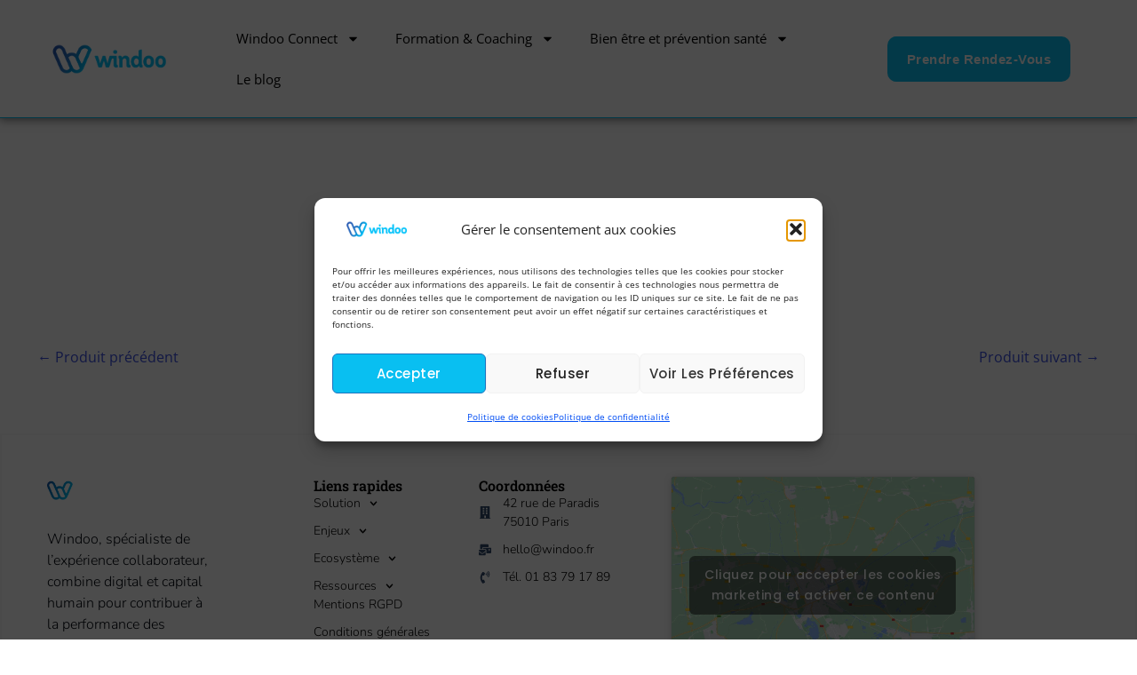

--- FILE ---
content_type: application/javascript; charset=utf-8
request_url: https://windoo.fr/wp-content/cache/min/1/wp-content/plugins/windoo/assets/js/script.js?ver=1769179036
body_size: 33
content:
jQuery(document).ready(function($){$('.open-demande-devis').on('click',function(){$('#modal-demande-devis').addClass('show');$('body').addClass('windoo-form-modal-open')});$('.windoo-form-modal-wrapper').on('click',function(e){if($(e.target).hasClass('windoo-form-modal-wrapper')){$(this).removeClass('show');$('body').removeClass('windoo-form-modal-open')}})})

--- FILE ---
content_type: image/svg+xml
request_url: https://windoo.fr/wp-content/uploads/2023/05/LogoRVB.svg
body_size: 54533
content:
<svg xmlns="http://www.w3.org/2000/svg" xmlns:xlink="http://www.w3.org/1999/xlink" id="Calque_1" x="0px" y="0px" viewBox="0 0 595.28 274.68" style="enable-background:new 0 0 595.28 274.68;" xml:space="preserve"><image style="overflow:visible;" width="1351" height="334" xlink:href="[data-uri]" transform="matrix(0.3492 0 0 0.3492 61.7386 79.0196)"></image></svg>